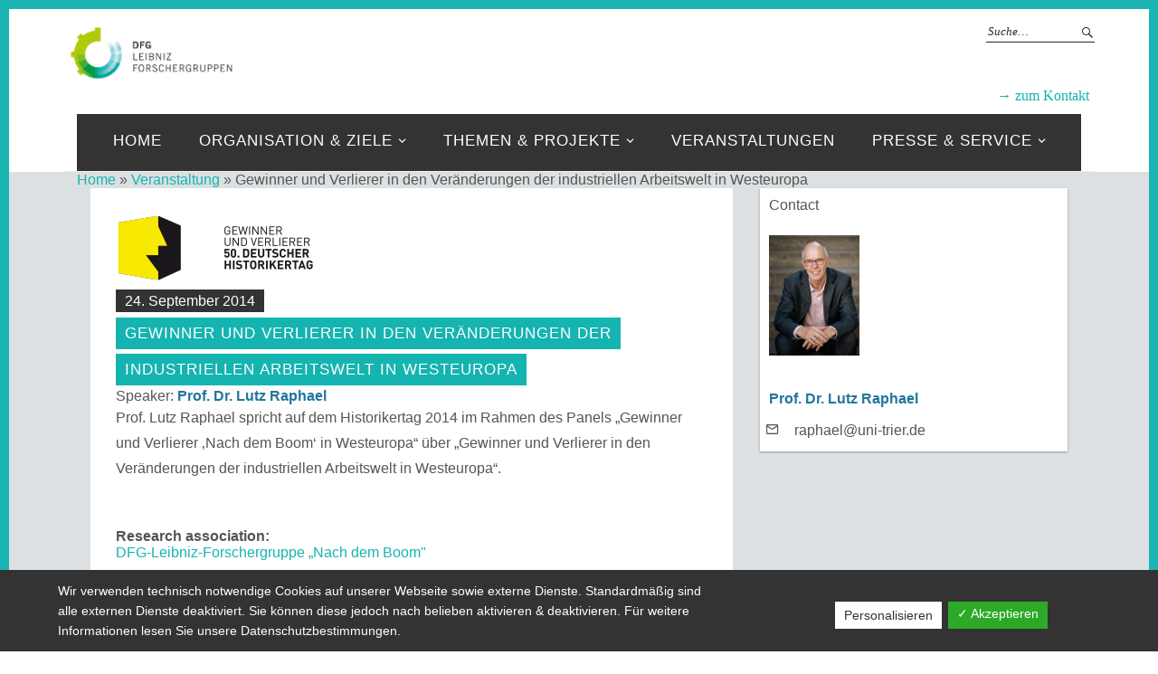

--- FILE ---
content_type: text/html; charset=UTF-8
request_url: https://leibniz-forschergruppen.uni-trier.de/events/event/gewinner-und-verlierer-in-den-veraenderungen-der-industriellen-arbeitswelt-in-westeuropa/
body_size: 9759
content:


<!DOCTYPE html>
<html lang="de">
<head>
<meta charset="UTF-8" />
<meta name="viewport" content="width=device-width, initial-scale=1">
<script type="text/javascript" src="https://leibniz-forschergruppen.uni-trier.de/wp-content/themes/leibniz/js/jquery-2.1.1.js"></script>
<script type="text/javascript" src="https://leibniz-forschergruppen.uni-trier.de/wp-content/themes/leibniz/js/main.js"></script>
<script type="text/javascript" src="https://leibniz-forschergruppen.uni-trier.de/wp-content/themes/leibniz/js/modernizr.js"></script>

<meta name='robots' content='index, follow, max-image-preview:large, max-snippet:-1, max-video-preview:-1' />
	<style>img:is([sizes="auto" i], [sizes^="auto," i]) { contain-intrinsic-size: 3000px 1500px }</style>
	
	<!-- This site is optimized with the Yoast SEO plugin v25.5 - https://yoast.com/wordpress/plugins/seo/ -->
	<title>Gewinner und Verlierer in den Veränderungen der industriellen Arbeitswelt in Westeuropa - Leibniz-Forschergruppen</title>
	<link rel="canonical" href="https://leibniz-forschergruppen.uni-trier.de/events/event/gewinner-und-verlierer-in-den-veraenderungen-der-industriellen-arbeitswelt-in-westeuropa/" />
	<meta property="og:locale" content="de_DE" />
	<meta property="og:type" content="article" />
	<meta property="og:title" content="Gewinner und Verlierer in den Veränderungen der industriellen Arbeitswelt in Westeuropa - Leibniz-Forschergruppen" />
	<meta property="og:description" content="Prof. Lutz Raphael spricht auf dem Historikertag 2014 im Rahmen des Panels „Gewinner und Verlierer ‚Nach dem Boom‘ in Westeuropa“ über „Gewinner und Verlierer in den Veränderungen der industriellen Arbeitswelt&hellip; Weiterlesen" />
	<meta property="og:url" content="https://leibniz-forschergruppen.uni-trier.de/events/event/gewinner-und-verlierer-in-den-veraenderungen-der-industriellen-arbeitswelt-in-westeuropa/" />
	<meta property="og:site_name" content="Leibniz-Forschergruppen" />
	<meta property="og:image" content="https://leibniz-forschergruppen.uni-trier.de/wp-content/uploads/sites/5/2016/08/50.Historikertag_Logo_rgb_0.png" />
	<meta property="og:image:width" content="220" />
	<meta property="og:image:height" content="77" />
	<meta property="og:image:type" content="image/png" />
	<meta name="twitter:card" content="summary_large_image" />
	<script type="application/ld+json" class="yoast-schema-graph">{"@context":"https://schema.org","@graph":[{"@type":"WebPage","@id":"https://leibniz-forschergruppen.uni-trier.de/events/event/gewinner-und-verlierer-in-den-veraenderungen-der-industriellen-arbeitswelt-in-westeuropa/","url":"https://leibniz-forschergruppen.uni-trier.de/events/event/gewinner-und-verlierer-in-den-veraenderungen-der-industriellen-arbeitswelt-in-westeuropa/","name":"Gewinner und Verlierer in den Veränderungen der industriellen Arbeitswelt in Westeuropa - Leibniz-Forschergruppen","isPartOf":{"@id":"https://leibniz-forschergruppen.uni-trier.de/?lang=en/#website"},"primaryImageOfPage":{"@id":"https://leibniz-forschergruppen.uni-trier.de/events/event/gewinner-und-verlierer-in-den-veraenderungen-der-industriellen-arbeitswelt-in-westeuropa/#primaryimage"},"image":{"@id":"https://leibniz-forschergruppen.uni-trier.de/events/event/gewinner-und-verlierer-in-den-veraenderungen-der-industriellen-arbeitswelt-in-westeuropa/#primaryimage"},"thumbnailUrl":"https://leibniz-forschergruppen.uni-trier.de/wp-content/uploads/sites/5/2016/08/50.Historikertag_Logo_rgb_0.png","datePublished":"2016-05-18T14:21:10+00:00","breadcrumb":{"@id":"https://leibniz-forschergruppen.uni-trier.de/events/event/gewinner-und-verlierer-in-den-veraenderungen-der-industriellen-arbeitswelt-in-westeuropa/#breadcrumb"},"inLanguage":"de","potentialAction":[{"@type":"ReadAction","target":["https://leibniz-forschergruppen.uni-trier.de/events/event/gewinner-und-verlierer-in-den-veraenderungen-der-industriellen-arbeitswelt-in-westeuropa/"]}]},{"@type":"ImageObject","inLanguage":"de","@id":"https://leibniz-forschergruppen.uni-trier.de/events/event/gewinner-und-verlierer-in-den-veraenderungen-der-industriellen-arbeitswelt-in-westeuropa/#primaryimage","url":"https://leibniz-forschergruppen.uni-trier.de/wp-content/uploads/sites/5/2016/08/50.Historikertag_Logo_rgb_0.png","contentUrl":"https://leibniz-forschergruppen.uni-trier.de/wp-content/uploads/sites/5/2016/08/50.Historikertag_Logo_rgb_0.png","width":220,"height":77},{"@type":"BreadcrumbList","@id":"https://leibniz-forschergruppen.uni-trier.de/events/event/gewinner-und-verlierer-in-den-veraenderungen-der-industriellen-arbeitswelt-in-westeuropa/#breadcrumb","itemListElement":[{"@type":"ListItem","position":1,"name":"Startseite","item":"https://leibniz-forschergruppen.uni-trier.de/"},{"@type":"ListItem","position":2,"name":"Events","item":"https://leibniz-forschergruppen.uni-trier.de/events/?lang=en"},{"@type":"ListItem","position":3,"name":"Gewinner und Verlierer in den Veränderungen der industriellen Arbeitswelt in Westeuropa"}]},{"@type":"WebSite","@id":"https://leibniz-forschergruppen.uni-trier.de/?lang=en/#website","url":"https://leibniz-forschergruppen.uni-trier.de/?lang=en/","name":"Leibniz-Forschergruppen","description":"Eine weitere FZE Websites Website","potentialAction":[{"@type":"SearchAction","target":{"@type":"EntryPoint","urlTemplate":"https://leibniz-forschergruppen.uni-trier.de/?lang=en/?s={search_term_string}"},"query-input":{"@type":"PropertyValueSpecification","valueRequired":true,"valueName":"search_term_string"}}],"inLanguage":"de"}]}</script>
	<!-- / Yoast SEO plugin. -->


<link rel="alternate" type="application/rss+xml" title="Leibniz-Forschergruppen &raquo; Feed" href="https://leibniz-forschergruppen.uni-trier.de/feed/" />
<link rel="alternate" type="application/rss+xml" title="Leibniz-Forschergruppen &raquo; Kommentar-Feed" href="https://leibniz-forschergruppen.uni-trier.de/comments/feed/" />
<script type="text/javascript">
/* <![CDATA[ */
window._wpemojiSettings = {"baseUrl":"https:\/\/s.w.org\/images\/core\/emoji\/15.0.3\/72x72\/","ext":".png","svgUrl":"https:\/\/s.w.org\/images\/core\/emoji\/15.0.3\/svg\/","svgExt":".svg","source":{"concatemoji":"https:\/\/leibniz-forschergruppen.uni-trier.de\/wp-includes\/js\/wp-emoji-release.min.js?ver=6.7.2"}};
/*! This file is auto-generated */
!function(i,n){var o,s,e;function c(e){try{var t={supportTests:e,timestamp:(new Date).valueOf()};sessionStorage.setItem(o,JSON.stringify(t))}catch(e){}}function p(e,t,n){e.clearRect(0,0,e.canvas.width,e.canvas.height),e.fillText(t,0,0);var t=new Uint32Array(e.getImageData(0,0,e.canvas.width,e.canvas.height).data),r=(e.clearRect(0,0,e.canvas.width,e.canvas.height),e.fillText(n,0,0),new Uint32Array(e.getImageData(0,0,e.canvas.width,e.canvas.height).data));return t.every(function(e,t){return e===r[t]})}function u(e,t,n){switch(t){case"flag":return n(e,"\ud83c\udff3\ufe0f\u200d\u26a7\ufe0f","\ud83c\udff3\ufe0f\u200b\u26a7\ufe0f")?!1:!n(e,"\ud83c\uddfa\ud83c\uddf3","\ud83c\uddfa\u200b\ud83c\uddf3")&&!n(e,"\ud83c\udff4\udb40\udc67\udb40\udc62\udb40\udc65\udb40\udc6e\udb40\udc67\udb40\udc7f","\ud83c\udff4\u200b\udb40\udc67\u200b\udb40\udc62\u200b\udb40\udc65\u200b\udb40\udc6e\u200b\udb40\udc67\u200b\udb40\udc7f");case"emoji":return!n(e,"\ud83d\udc26\u200d\u2b1b","\ud83d\udc26\u200b\u2b1b")}return!1}function f(e,t,n){var r="undefined"!=typeof WorkerGlobalScope&&self instanceof WorkerGlobalScope?new OffscreenCanvas(300,150):i.createElement("canvas"),a=r.getContext("2d",{willReadFrequently:!0}),o=(a.textBaseline="top",a.font="600 32px Arial",{});return e.forEach(function(e){o[e]=t(a,e,n)}),o}function t(e){var t=i.createElement("script");t.src=e,t.defer=!0,i.head.appendChild(t)}"undefined"!=typeof Promise&&(o="wpEmojiSettingsSupports",s=["flag","emoji"],n.supports={everything:!0,everythingExceptFlag:!0},e=new Promise(function(e){i.addEventListener("DOMContentLoaded",e,{once:!0})}),new Promise(function(t){var n=function(){try{var e=JSON.parse(sessionStorage.getItem(o));if("object"==typeof e&&"number"==typeof e.timestamp&&(new Date).valueOf()<e.timestamp+604800&&"object"==typeof e.supportTests)return e.supportTests}catch(e){}return null}();if(!n){if("undefined"!=typeof Worker&&"undefined"!=typeof OffscreenCanvas&&"undefined"!=typeof URL&&URL.createObjectURL&&"undefined"!=typeof Blob)try{var e="postMessage("+f.toString()+"("+[JSON.stringify(s),u.toString(),p.toString()].join(",")+"));",r=new Blob([e],{type:"text/javascript"}),a=new Worker(URL.createObjectURL(r),{name:"wpTestEmojiSupports"});return void(a.onmessage=function(e){c(n=e.data),a.terminate(),t(n)})}catch(e){}c(n=f(s,u,p))}t(n)}).then(function(e){for(var t in e)n.supports[t]=e[t],n.supports.everything=n.supports.everything&&n.supports[t],"flag"!==t&&(n.supports.everythingExceptFlag=n.supports.everythingExceptFlag&&n.supports[t]);n.supports.everythingExceptFlag=n.supports.everythingExceptFlag&&!n.supports.flag,n.DOMReady=!1,n.readyCallback=function(){n.DOMReady=!0}}).then(function(){return e}).then(function(){var e;n.supports.everything||(n.readyCallback(),(e=n.source||{}).concatemoji?t(e.concatemoji):e.wpemoji&&e.twemoji&&(t(e.twemoji),t(e.wpemoji)))}))}((window,document),window._wpemojiSettings);
/* ]]> */
</script>
<style id='wp-emoji-styles-inline-css' type='text/css'>

	img.wp-smiley, img.emoji {
		display: inline !important;
		border: none !important;
		box-shadow: none !important;
		height: 1em !important;
		width: 1em !important;
		margin: 0 0.07em !important;
		vertical-align: -0.1em !important;
		background: none !important;
		padding: 0 !important;
	}
</style>
<link rel='stylesheet' id='wp-block-library-css' href='https://leibniz-forschergruppen.uni-trier.de/wp-includes/css/dist/block-library/style.min.css?ver=6.7.2' type='text/css' media='all' />
<style id='classic-theme-styles-inline-css' type='text/css'>
/*! This file is auto-generated */
.wp-block-button__link{color:#fff;background-color:#32373c;border-radius:9999px;box-shadow:none;text-decoration:none;padding:calc(.667em + 2px) calc(1.333em + 2px);font-size:1.125em}.wp-block-file__button{background:#32373c;color:#fff;text-decoration:none}
</style>
<style id='global-styles-inline-css' type='text/css'>
:root{--wp--preset--aspect-ratio--square: 1;--wp--preset--aspect-ratio--4-3: 4/3;--wp--preset--aspect-ratio--3-4: 3/4;--wp--preset--aspect-ratio--3-2: 3/2;--wp--preset--aspect-ratio--2-3: 2/3;--wp--preset--aspect-ratio--16-9: 16/9;--wp--preset--aspect-ratio--9-16: 9/16;--wp--preset--color--black: #000000;--wp--preset--color--cyan-bluish-gray: #abb8c3;--wp--preset--color--white: #ffffff;--wp--preset--color--pale-pink: #f78da7;--wp--preset--color--vivid-red: #cf2e2e;--wp--preset--color--luminous-vivid-orange: #ff6900;--wp--preset--color--luminous-vivid-amber: #fcb900;--wp--preset--color--light-green-cyan: #7bdcb5;--wp--preset--color--vivid-green-cyan: #00d084;--wp--preset--color--pale-cyan-blue: #8ed1fc;--wp--preset--color--vivid-cyan-blue: #0693e3;--wp--preset--color--vivid-purple: #9b51e0;--wp--preset--gradient--vivid-cyan-blue-to-vivid-purple: linear-gradient(135deg,rgba(6,147,227,1) 0%,rgb(155,81,224) 100%);--wp--preset--gradient--light-green-cyan-to-vivid-green-cyan: linear-gradient(135deg,rgb(122,220,180) 0%,rgb(0,208,130) 100%);--wp--preset--gradient--luminous-vivid-amber-to-luminous-vivid-orange: linear-gradient(135deg,rgba(252,185,0,1) 0%,rgba(255,105,0,1) 100%);--wp--preset--gradient--luminous-vivid-orange-to-vivid-red: linear-gradient(135deg,rgba(255,105,0,1) 0%,rgb(207,46,46) 100%);--wp--preset--gradient--very-light-gray-to-cyan-bluish-gray: linear-gradient(135deg,rgb(238,238,238) 0%,rgb(169,184,195) 100%);--wp--preset--gradient--cool-to-warm-spectrum: linear-gradient(135deg,rgb(74,234,220) 0%,rgb(151,120,209) 20%,rgb(207,42,186) 40%,rgb(238,44,130) 60%,rgb(251,105,98) 80%,rgb(254,248,76) 100%);--wp--preset--gradient--blush-light-purple: linear-gradient(135deg,rgb(255,206,236) 0%,rgb(152,150,240) 100%);--wp--preset--gradient--blush-bordeaux: linear-gradient(135deg,rgb(254,205,165) 0%,rgb(254,45,45) 50%,rgb(107,0,62) 100%);--wp--preset--gradient--luminous-dusk: linear-gradient(135deg,rgb(255,203,112) 0%,rgb(199,81,192) 50%,rgb(65,88,208) 100%);--wp--preset--gradient--pale-ocean: linear-gradient(135deg,rgb(255,245,203) 0%,rgb(182,227,212) 50%,rgb(51,167,181) 100%);--wp--preset--gradient--electric-grass: linear-gradient(135deg,rgb(202,248,128) 0%,rgb(113,206,126) 100%);--wp--preset--gradient--midnight: linear-gradient(135deg,rgb(2,3,129) 0%,rgb(40,116,252) 100%);--wp--preset--font-size--small: 13px;--wp--preset--font-size--medium: 20px;--wp--preset--font-size--large: 36px;--wp--preset--font-size--x-large: 42px;--wp--preset--spacing--20: 0.44rem;--wp--preset--spacing--30: 0.67rem;--wp--preset--spacing--40: 1rem;--wp--preset--spacing--50: 1.5rem;--wp--preset--spacing--60: 2.25rem;--wp--preset--spacing--70: 3.38rem;--wp--preset--spacing--80: 5.06rem;--wp--preset--shadow--natural: 6px 6px 9px rgba(0, 0, 0, 0.2);--wp--preset--shadow--deep: 12px 12px 50px rgba(0, 0, 0, 0.4);--wp--preset--shadow--sharp: 6px 6px 0px rgba(0, 0, 0, 0.2);--wp--preset--shadow--outlined: 6px 6px 0px -3px rgba(255, 255, 255, 1), 6px 6px rgba(0, 0, 0, 1);--wp--preset--shadow--crisp: 6px 6px 0px rgba(0, 0, 0, 1);}:where(.is-layout-flex){gap: 0.5em;}:where(.is-layout-grid){gap: 0.5em;}body .is-layout-flex{display: flex;}.is-layout-flex{flex-wrap: wrap;align-items: center;}.is-layout-flex > :is(*, div){margin: 0;}body .is-layout-grid{display: grid;}.is-layout-grid > :is(*, div){margin: 0;}:where(.wp-block-columns.is-layout-flex){gap: 2em;}:where(.wp-block-columns.is-layout-grid){gap: 2em;}:where(.wp-block-post-template.is-layout-flex){gap: 1.25em;}:where(.wp-block-post-template.is-layout-grid){gap: 1.25em;}.has-black-color{color: var(--wp--preset--color--black) !important;}.has-cyan-bluish-gray-color{color: var(--wp--preset--color--cyan-bluish-gray) !important;}.has-white-color{color: var(--wp--preset--color--white) !important;}.has-pale-pink-color{color: var(--wp--preset--color--pale-pink) !important;}.has-vivid-red-color{color: var(--wp--preset--color--vivid-red) !important;}.has-luminous-vivid-orange-color{color: var(--wp--preset--color--luminous-vivid-orange) !important;}.has-luminous-vivid-amber-color{color: var(--wp--preset--color--luminous-vivid-amber) !important;}.has-light-green-cyan-color{color: var(--wp--preset--color--light-green-cyan) !important;}.has-vivid-green-cyan-color{color: var(--wp--preset--color--vivid-green-cyan) !important;}.has-pale-cyan-blue-color{color: var(--wp--preset--color--pale-cyan-blue) !important;}.has-vivid-cyan-blue-color{color: var(--wp--preset--color--vivid-cyan-blue) !important;}.has-vivid-purple-color{color: var(--wp--preset--color--vivid-purple) !important;}.has-black-background-color{background-color: var(--wp--preset--color--black) !important;}.has-cyan-bluish-gray-background-color{background-color: var(--wp--preset--color--cyan-bluish-gray) !important;}.has-white-background-color{background-color: var(--wp--preset--color--white) !important;}.has-pale-pink-background-color{background-color: var(--wp--preset--color--pale-pink) !important;}.has-vivid-red-background-color{background-color: var(--wp--preset--color--vivid-red) !important;}.has-luminous-vivid-orange-background-color{background-color: var(--wp--preset--color--luminous-vivid-orange) !important;}.has-luminous-vivid-amber-background-color{background-color: var(--wp--preset--color--luminous-vivid-amber) !important;}.has-light-green-cyan-background-color{background-color: var(--wp--preset--color--light-green-cyan) !important;}.has-vivid-green-cyan-background-color{background-color: var(--wp--preset--color--vivid-green-cyan) !important;}.has-pale-cyan-blue-background-color{background-color: var(--wp--preset--color--pale-cyan-blue) !important;}.has-vivid-cyan-blue-background-color{background-color: var(--wp--preset--color--vivid-cyan-blue) !important;}.has-vivid-purple-background-color{background-color: var(--wp--preset--color--vivid-purple) !important;}.has-black-border-color{border-color: var(--wp--preset--color--black) !important;}.has-cyan-bluish-gray-border-color{border-color: var(--wp--preset--color--cyan-bluish-gray) !important;}.has-white-border-color{border-color: var(--wp--preset--color--white) !important;}.has-pale-pink-border-color{border-color: var(--wp--preset--color--pale-pink) !important;}.has-vivid-red-border-color{border-color: var(--wp--preset--color--vivid-red) !important;}.has-luminous-vivid-orange-border-color{border-color: var(--wp--preset--color--luminous-vivid-orange) !important;}.has-luminous-vivid-amber-border-color{border-color: var(--wp--preset--color--luminous-vivid-amber) !important;}.has-light-green-cyan-border-color{border-color: var(--wp--preset--color--light-green-cyan) !important;}.has-vivid-green-cyan-border-color{border-color: var(--wp--preset--color--vivid-green-cyan) !important;}.has-pale-cyan-blue-border-color{border-color: var(--wp--preset--color--pale-cyan-blue) !important;}.has-vivid-cyan-blue-border-color{border-color: var(--wp--preset--color--vivid-cyan-blue) !important;}.has-vivid-purple-border-color{border-color: var(--wp--preset--color--vivid-purple) !important;}.has-vivid-cyan-blue-to-vivid-purple-gradient-background{background: var(--wp--preset--gradient--vivid-cyan-blue-to-vivid-purple) !important;}.has-light-green-cyan-to-vivid-green-cyan-gradient-background{background: var(--wp--preset--gradient--light-green-cyan-to-vivid-green-cyan) !important;}.has-luminous-vivid-amber-to-luminous-vivid-orange-gradient-background{background: var(--wp--preset--gradient--luminous-vivid-amber-to-luminous-vivid-orange) !important;}.has-luminous-vivid-orange-to-vivid-red-gradient-background{background: var(--wp--preset--gradient--luminous-vivid-orange-to-vivid-red) !important;}.has-very-light-gray-to-cyan-bluish-gray-gradient-background{background: var(--wp--preset--gradient--very-light-gray-to-cyan-bluish-gray) !important;}.has-cool-to-warm-spectrum-gradient-background{background: var(--wp--preset--gradient--cool-to-warm-spectrum) !important;}.has-blush-light-purple-gradient-background{background: var(--wp--preset--gradient--blush-light-purple) !important;}.has-blush-bordeaux-gradient-background{background: var(--wp--preset--gradient--blush-bordeaux) !important;}.has-luminous-dusk-gradient-background{background: var(--wp--preset--gradient--luminous-dusk) !important;}.has-pale-ocean-gradient-background{background: var(--wp--preset--gradient--pale-ocean) !important;}.has-electric-grass-gradient-background{background: var(--wp--preset--gradient--electric-grass) !important;}.has-midnight-gradient-background{background: var(--wp--preset--gradient--midnight) !important;}.has-small-font-size{font-size: var(--wp--preset--font-size--small) !important;}.has-medium-font-size{font-size: var(--wp--preset--font-size--medium) !important;}.has-large-font-size{font-size: var(--wp--preset--font-size--large) !important;}.has-x-large-font-size{font-size: var(--wp--preset--font-size--x-large) !important;}
:where(.wp-block-post-template.is-layout-flex){gap: 1.25em;}:where(.wp-block-post-template.is-layout-grid){gap: 1.25em;}
:where(.wp-block-columns.is-layout-flex){gap: 2em;}:where(.wp-block-columns.is-layout-grid){gap: 2em;}
:root :where(.wp-block-pullquote){font-size: 1.5em;line-height: 1.6;}
</style>
<link rel='stylesheet' id='dashicons-css' href='https://leibniz-forschergruppen.uni-trier.de/wp-includes/css/dashicons.min.css?ver=6.7.2' type='text/css' media='all' />
<link rel='stylesheet' id='dsgvoaio_frontend_css-css' href='https://leibniz-forschergruppen.uni-trier.de/wp-content/plugins/dsgvo-all-in-one-for-wp/assets/css/plugin.css?ver=6.7.2' type='text/css' media='all' />
<link rel='stylesheet' id='eeb-css-frontend-css' href='https://leibniz-forschergruppen.uni-trier.de/wp-content/plugins/email-encoder-bundle/core/includes/assets/css/style.css?ver=240812-83611' type='text/css' media='all' />
<link rel='stylesheet' id='events-maker-front-css' href='https://leibniz-forschergruppen.uni-trier.de/wp-content/plugins/events-maker/css/front.css?ver=6.7.2' type='text/css' media='all' />
<link rel='stylesheet' id='grid-css' href='https://leibniz-forschergruppen.uni-trier.de/wp-content/themes/leibniz/bootstrap-grid.css?ver=6.7.2' type='text/css' media='all' />
<link rel='stylesheet' id='grid2-css' href='https://leibniz-forschergruppen.uni-trier.de/wp-content/themes/leibniz/grid.css?ver=6.7.2' type='text/css' media='all' />
<link rel='stylesheet' id='weta-style-css' href='https://leibniz-forschergruppen.uni-trier.de/wp-content/themes/leibniz/style.css?ver=20150704' type='text/css' media='all' />
<link rel='stylesheet' id='weta-flex-slider-style-css' href='https://leibniz-forschergruppen.uni-trier.de/wp-content/themes/leibniz/js/flex-slider/flexslider.css?ver=6.7.2' type='text/css' media='all' />
<link rel='stylesheet' id='genericons-css' href='https://leibniz-forschergruppen.uni-trier.de/wp-content/themes/leibniz/genericons/genericons.css?ver=3.3.1' type='text/css' media='all' />
<link rel='stylesheet' id='zotpress.shortcode.min.css-css' href='https://leibniz-forschergruppen.uni-trier.de/wp-content/plugins/zotpress/css/zotpress.shortcode.min.css?ver=7.4' type='text/css' media='all' />
<!--n2css--><!--n2js--><script type="text/javascript" src="https://leibniz-forschergruppen.uni-trier.de/wp-includes/js/jquery/jquery.min.js?ver=3.7.1" id="jquery-core-js"></script>
<script type="text/javascript" src="https://leibniz-forschergruppen.uni-trier.de/wp-includes/js/jquery/jquery-migrate.min.js?ver=3.4.1" id="jquery-migrate-js"></script>
<script type="text/javascript" id="dsdvo_tarteaucitron-js-extra">
/* <![CDATA[ */
var parms = {"version":"4.5","close_popup_auto":"off","animation_time":"1000","nolabel":"NEIN","yeslabel":"JA","showpolicyname":"Datenschutzbedingungen \/ Cookies angezeigen","maincatname":"Allgemeine Cookies","language":"de","woocommercecookies":" ","polylangcookie":"","usenocookies":"Dieser Dienst nutzt keine Cookies.","nocookietext":"Dieser Dienst hat keine Cookies gespeichert.","cookietextusage":"Gespeicherte Cookies:","cookietextusagebefore":"Folgende Cookies k\u00f6nnen gespeichert werden:","adminajaxurl":"https:\/\/leibniz-forschergruppen.uni-trier.de\/wp-admin\/admin-ajax.php","vgwort_defaultoptinout":"optin","koko_defaultoptinout":"optin","ga_defaultoptinout":"optin","notice_design":"dark","expiretime":"7","noticestyle":"style1","backgroundcolor":"#333","textcolor":"#ffffff","buttonbackground":"#fff","buttontextcolor":"#333","buttonlinkcolor":"","cookietext":"<p>Wir verwenden technisch notwendige Cookies auf unserer Webseite sowie externe Dienste.\nStandardm\u00e4\u00dfig sind alle externen Dienste deaktiviert. Sie k\u00f6nnen diese jedoch nach belieben aktivieren & deaktivieren.\nF\u00fcr weitere Informationen lesen Sie unsere Datenschutzbestimmungen.<\/p>\n","cookieaccepttext":"Akzeptieren","btn_text_customize":"Personalisieren","cookietextscroll":"Durch das fortgesetzte bl\u00e4ttern stimmen Sie der Nutzung von externen Diensten und Cookies zu.","policyurl":"https:\/\/leibniz-forschergruppen.uni-trier.de\/impressum\/","policyurltext":"Hier finden Sie unsere Datenschutzbestimmungen","ablehnentxt":"Ablehnen","ablehnentext":"Sie haben die Bedingungen abgelehnt. Sie werden daher auf google.de weitergeleitet.","ablehnenurl":"www.google.de","showrejectbtn":"off","popupagbs":" ","languageswitcher":" ","pixelorderid":"","fbpixel_content_type":"","fbpixel_content_ids":"","fbpixel_currency":"","fbpixel_product_cat":"","fbpixel_content_name":"","fbpixel_product_price":"","isbuyedsendet":"","pixelevent":"","pixeleventcurrency":"","pixeleventamount":"","outgoing_text":"<p><strong>Sie verlassen nun unsere Internetpr\u00e4senz<\/strong><\/p>\n<p>Da Sie auf einen externen Link geklickt haben verlassen Sie nun unsere Internetpr\u00e4senz.<\/p>\n<p>Sind Sie damit einverstanden so klicken Sie auf den nachfolgenden Button:<\/p>\n","youtube_spt":"","twitter_spt":"","linkedin_spt":"","shareaholic_spt":"","vimeo_spt":"","vgwort_spt":"","accepttext":"Zulassen","policytextbtn":"Datenschutzbedingungen","show_layertext":"off"};
/* ]]> */
</script>
<script type="text/javascript" src="https://leibniz-forschergruppen.uni-trier.de/wp-content/plugins/dsgvo-all-in-one-for-wp/assets/js/tarteaucitron/tarteaucitron.min.js?ver=6.7.2" id="dsdvo_tarteaucitron-js"></script>
<script type="text/javascript" id="dsgvoaio_inline_js-js-after">
/* <![CDATA[ */
jQuery( document ).ready(function() {
					
					tarteaucitron.init({

						"hashtag": "#tarteaucitron",

						"cookieName": "dsgvoaiowp_cookie", 

						"highPrivacy": true,

						"orientation": "center",

						"adblocker": false, 

						"showAlertSmall": true, 

						"cookieslist": true, 

						"removeCredit": true, 

						"expireCookie": 7, 

						"handleBrowserDNTRequest": false, 

						//"cookieDomain": ".leibniz-forschergruppen.uni-trier.de" 

						"removeCredit": true, 

						"moreInfoLink": false, 

						});
					});	
				var tarteaucitronForceLanguage = 'de'
/* ]]> */
</script>
<script type="text/javascript" src="https://leibniz-forschergruppen.uni-trier.de/wp-content/plugins/email-encoder-bundle/core/includes/assets/js/custom.js?ver=240812-83611" id="eeb-js-frontend-js"></script>
<script type="text/javascript" src="https://leibniz-forschergruppen.uni-trier.de/wp-content/plugins/events-maker/js/front-sorting.js?ver=6.7.2" id="events-maker-sorting-js"></script>
<script type="text/javascript" src="https://leibniz-forschergruppen.uni-trier.de/wp-content/themes/leibniz/js/jquery.fitvids.js?ver=1.1" id="weta-fitvids-js"></script>
<script type="text/javascript" src="https://leibniz-forschergruppen.uni-trier.de/wp-content/themes/leibniz/js/flex-slider/jquery.flexslider-min.js?ver=6.7.2" id="weta-flex-slider-js"></script>
<link rel="https://api.w.org/" href="https://leibniz-forschergruppen.uni-trier.de/wp-json/" /><link rel="EditURI" type="application/rsd+xml" title="RSD" href="https://leibniz-forschergruppen.uni-trier.de/xmlrpc.php?rsd" />
<meta name="generator" content="WordPress 6.7.2" />
<link rel='shortlink' href='https://leibniz-forschergruppen.uni-trier.de/?p=194' />
<link rel="alternate" title="oEmbed (JSON)" type="application/json+oembed" href="https://leibniz-forschergruppen.uni-trier.de/wp-json/oembed/1.0/embed?url=https%3A%2F%2Fleibniz-forschergruppen.uni-trier.de%2Fevents%2Fevent%2Fgewinner-und-verlierer-in-den-veraenderungen-der-industriellen-arbeitswelt-in-westeuropa%2F" />
	<style type="text/css">
	.entry-content a, .comment-text a, .author-bio a, .textwidget a {color: ;}
		#masthead {background: ;}
	@media screen and (min-width: 1023px) {
	.sticky-content.fixed {background: ;}
	}
			#colophon {background: ;}
			.widget_weta_authors {background: ;}
			.widget_weta_quote {background: ;}
			.widget_weta_numbered_rp {background: ;}
			@media screen and (min-width: 1023px) {
	.sticky-content {margin-top: 0;}
	.sticky-element .sticky-anchor {display: block !important;}
	.sticky-content.fixed {position: fixed !important; top: 0 !important; left:0; right: 0; z-index: 10000;}
	}
						</style>
    <style type="text/css">.recentcomments a{display:inline !important;padding:0 !important;margin:0 !important;}</style>	<style type="text/css" id="weta-header-css">
		
		</style>
	</head>

<body class="event-template-default single single-event postid-194">

		<div class="header-bg">
		<header id="masthead" class="container" role="banner">
      <a href="http://leibniz-forschergruppen.uni-trier.de/kontakt/" class="zumkontakt">&rarr; zum Kontakt</a>

			<div id="menu-top-wrap">
				

<div class="social-search-wrap">
	
			<div class="search-box">
			
<form method="get" class="searchform" action="https://leibniz-forschergruppen.uni-trier.de/" role="search">
	<label for="s" class="screen-reader-text"><span>Suche</span></label>
	<input type="text" class="search-field" name="s" id="s" placeholder="Suche&hellip;" />
	<input type="submit" class="submit" name="submit" id="searchsubmit" value="Suche" />
</form>		</div><!-- end .search-box -->
		
	</div><!-- end .social-search-wrap -->			</div><!-- end .menu-top-wrap -->

			<div id="site-branding">
									<div id="site-logo">
						<a href="https://leibniz-forschergruppen.uni-trier.de/" rel="home"><img src="https://leibniz-forschergruppen.uni-trier.de/wp-content/uploads/sites/5/2016/07/cropped-LeibnizFGWEB.png" width="842" height="286" alt=""></a>
					</div><!-- end #site-logo -->
				
									<p class="site-title"><a href="https://leibniz-forschergruppen.uni-trier.de/" rel="home">Leibniz-Forschergruppen</a></p>
				
									<p class="site-description">Eine weitere FZE Websites Website</p>
							</div><!-- end #site-branding -->

			<button id="menu-main-toggle"><span>Öffnen</span></button>
						<button id="menu-main-close"  class="btn-close"><span>Schließen</span></button>

			<div id="menu-main-wrap" class="sticky-element cf">

				<div class="sticky-anchor"></div>
				<nav id="site-nav" class="sticky-content cf" role="navigation">
					<div class="sticky-wrap">
										<ul id="menu-header-nav" class="nav-menu"><li id="menu-item-322" class="menu-item menu-item-type-post_type menu-item-object-page menu-item-home menu-item-322"><a href="https://leibniz-forschergruppen.uni-trier.de/">Home</a></li>
<li id="menu-item-64" class="menu-item menu-item-type-custom menu-item-object-custom menu-item-has-children menu-item-64"><a href="#">Organisation &#038; ziele</a>
<ul class="sub-menu">
	<li id="menu-item-63" class="menu-item menu-item-type-post_type menu-item-object-page menu-item-63"><a href="https://leibniz-forschergruppen.uni-trier.de/aufgaben/">Aufgaben</a></li>
	<li id="menu-item-61" class="menu-item menu-item-type-post_type menu-item-object-page menu-item-61"><a href="https://leibniz-forschergruppen.uni-trier.de/kooperationen/">Kooperationen</a></li>
	<li id="menu-item-62" class="menu-item menu-item-type-post_type menu-item-object-page menu-item-62"><a href="https://leibniz-forschergruppen.uni-trier.de/user/">Personen</a></li>
</ul>
</li>
<li id="menu-item-65" class="menu-item menu-item-type-custom menu-item-object-custom menu-item-has-children menu-item-65"><a href="#">Themen &#038; Projekte</a>
<ul class="sub-menu">
	<li id="menu-item-60" class="menu-item menu-item-type-post_type menu-item-object-page menu-item-60"><a href="https://leibniz-forschergruppen.uni-trier.de/themenbereiche/">Themenbereiche</a></li>
	<li id="menu-item-112" class="menu-item menu-item-type-taxonomy menu-item-object-category menu-item-112"><a href="https://leibniz-forschergruppen.uni-trier.de/category/forschungsprojekte/">Forschungsprojekte</a></li>
</ul>
</li>
<li id="menu-item-446" class="menu-item menu-item-type-post_type menu-item-object-page menu-item-446 current-menu-parent current-menu-ancestor"><a href="https://leibniz-forschergruppen.uni-trier.de/veranstaltungen-2/">Veranstaltungen</a></li>
<li id="menu-item-66" class="menu-item menu-item-type-custom menu-item-object-custom menu-item-has-children menu-item-66"><a href="#">Presse &#038; Service</a>
<ul class="sub-menu">
	<li id="menu-item-58" class="menu-item menu-item-type-post_type menu-item-object-page menu-item-58"><a href="https://leibniz-forschergruppen.uni-trier.de/kontakt/">Kontakt</a></li>
	<li id="menu-item-57" class="menu-item menu-item-type-post_type menu-item-object-page menu-item-57"><a href="https://leibniz-forschergruppen.uni-trier.de/impressum/">Impressum</a></li>
</ul>
</li>
</ul>
										</div><!-- end .sticky-wrap -->
				</nav><!-- end #site-nav -->

				<div id="mobile-menu-top-wrap">
					

<div class="social-search-wrap">
	
			<div class="search-box">
			
<form method="get" class="searchform" action="https://leibniz-forschergruppen.uni-trier.de/" role="search">
	<label for="s" class="screen-reader-text"><span>Suche</span></label>
	<input type="text" class="search-field" name="s" id="s" placeholder="Suche&hellip;" />
	<input type="submit" class="submit" name="submit" id="searchsubmit" value="Suche" />
</form>		</div><!-- end .search-box -->
		
	</div><!-- end .social-search-wrap -->				</div><!-- end .mobile-menu-top-wrap -->
				<button id="menu-main-close-bottom" class="btn-close"><span>Schließen</span></button>
			</div><!-- end #menu-main-wrap -->

		</header><!-- end #masthead -->
		</div><!-- end .header-bg -->

<div id="main-wrap">

<nav class="navigation breadcrumb-navigation" role="navigation"><p class="loop-breadcrumbs breadcrumbs"><a class="home" href="https://leibniz-forschergruppen.uni-trier.de">Leibniz-Forschergruppen</a> &raquo; <a href="https://leibniz-forschergruppen.uni-trier.de/events/">Veranstaltungen</a> &raquo; <a href="https://leibniz-forschergruppen.uni-trier.de/events/category/vortrag/">Vortrag</a> &raquo; Gewinner und Verlierer in den Veränderungen der industriellen Arbeitswelt in Westeuropa</p></nav>

	<div class="container">
		<nav class="breadcrumb"><a href="https://leibniz-forschergruppen.uni-trier.de">Home</a> &raquo; <a href="https://leibniz-forschergruppen.uni-trier.de/events/event/">Veranstaltung</a> &raquo; <span class="current-page">Gewinner und Verlierer in den Veränderungen der industriellen Arbeitswelt in Westeuropa</span></nav>


<div class="col-md-8">

<article " id="post-194" class="hcalendar post-194 event type-event status-publish has-post-thumbnail event-category-vortrag event-location-universitaet-goettingen">

	<a href="https://leibniz-forschergruppen.uni-trier.de/wp-content/uploads/sites/5/2016/08/50.Historikertag_Logo_rgb_0.png" class="post-thumbnail entry-thumbnail" title="50.Historikertag_Logo_rgb_0" rel="lightbox"><img width="220" height="77" src="https://leibniz-forschergruppen.uni-trier.de/wp-content/uploads/sites/5/2016/08/50.Historikertag_Logo_rgb_0.png" class="attachment-post-thumbnail size-post-thumbnail wp-post-image" alt="" title="50.Historikertag_Logo_rgb_0" decoding="async" /></a>

	<header class="entry-header">



<span class="entry-date date"><a href="https://leibniz-forschergruppen.uni-trier.de/events/event/gewinner-und-verlierer-in-den-veraenderungen-der-industriellen-arbeitswelt-in-westeuropa/" rel="bookmark"><abbr class="dtstart" title="24. September 2014"></abbr><abbr class="dtend" title="24. September 2014"></abbr>24. September 2014</a></span>

		<h1 class="entry-title summary"><span>

			Gewinner und Verlierer in den Veränderungen der industriellen Arbeitswelt in Westeuropa
		</span></h1>

	Speaker:
	
<a href="https://leibniz-forschergruppen.uni-trier.de/author/raphaell/"><span style="font-weight: bold; color: #22769B; margin-bottom: 0px;">Prof. Dr.&nbspLutz Raphael</span></a>

		
		

		
	</header>



		<span class="gesamtveranstaltung">
			
			



		</span>

	
<div class="entry-content description">

	<p>Prof. Lutz Raphael spricht auf dem Historikertag 2014 im Rahmen des Panels „Gewinner und Verlierer ‚Nach dem Boom‘ in Westeuropa“ über „Gewinner und Verlierer in den Veränderungen der industriellen Arbeitswelt in Westeuropa“.</p>
<p>&nbsp;</p>

</div><br/>											<div class="info__lblinline">Research association: </div><div class="info__valinline">
<a href="">DFG-Leibniz-Forschergruppe „Nach dem Boom"</a></br>
														</div>

													<div class="events-maker-ical">

			<a href="https://leibniz-forschergruppen.uni-trier.de/events/event/gewinner-und-verlierer-in-den-veraenderungen-der-industriellen-arbeitswelt-in-westeuropa/feed/ical/" class="button" title="Generate iCal">Generate iCal</a>

		</div>
		


</article>

</div>

</strong>


<div class="col-md-4">
	<div class="eventsidebar">
	<div class="zuuser">Contact<h4 style=" color: #21759B; "></h4><img class="zuimg" src="https://leibniz-forschergruppen.uni-trier.de/wp-content/uploads/sites/5/2018/07/Prof-Raphael.jpg"><br><a href="https://leibniz-forschergruppen.uni-trier.de/author/raphaell/"><span style="line-height: 3rem; font-weight: bold; color: #22769B; margin-bottom: 0px;">Prof. Dr.&nbspLutz Raphael</span></a><br><p style="font-weight: bold; color: #333; margin-bottom: 0px;"></p><p><i style="margin: -4px;" class="icon-mail_outline iconplatz"></i><span id="eeb-882246-9657"></span><script type="text/javascript">document.getElementById("eeb-882246-9657").innerHTML = eval(decodeURIComponent("%27%72%61%70%68%61%65%6c%40%75%6e%69%2d%74%72%69%65%72%2e%64%65%27"))</script><noscript>*protected email*</noscript></p></div>	</div>
</div>
</div>

	

	<div class="container">
		<nav class="breadcrumb"><a href="https://leibniz-forschergruppen.uni-trier.de">Home</a> &raquo; <a href="https://leibniz-forschergruppen.uni-trier.de/events/event/">Veranstaltung</a> &raquo; <span class="current-page">Gewinner und Verlierer in den Veränderungen der industriellen Arbeitswelt in Westeuropa</span></nav>


<div class="col-md-8">

<article " id="post-477" class="hcalendar post-477 event type-event status-publish has-post-thumbnail event-category-vortrag-en event-location-universitaet-goettingen-en">

	<a href="https://leibniz-forschergruppen.uni-trier.de/wp-content/uploads/sites/5/2016/08/50.Historikertag_Logo_rgb_0.png" class="post-thumbnail entry-thumbnail" title="50.Historikertag_Logo_rgb_0" rel="lightbox"><img width="220" height="77" src="https://leibniz-forschergruppen.uni-trier.de/wp-content/uploads/sites/5/2016/08/50.Historikertag_Logo_rgb_0.png" class="attachment-post-thumbnail size-post-thumbnail wp-post-image" alt="" title="50.Historikertag_Logo_rgb_0" decoding="async" loading="lazy" /></a>

	<header class="entry-header">



<span class="entry-date date"><a href="https://leibniz-forschergruppen.uni-trier.de/events/event/gewinner-und-verlierer-in-den-veraenderungen-der-industriellen-arbeitswelt-in-westeuropa/" rel="bookmark"><abbr class="dtstart" title="24. September 2014"></abbr><abbr class="dtend" title="24. September 2014"></abbr>24. September 2014</a></span>

		<h1 class="entry-title summary"><span>

			Gewinner und Verlierer in den Veränderungen der industriellen Arbeitswelt in Westeuropa
		</span></h1>

	Speaker:
	
<a href="https://leibniz-forschergruppen.uni-trier.de/author/raphaell/"><span style="font-weight: bold; color: #22769B; margin-bottom: 0px;">Prof. Dr.&nbspLutz Raphael</span></a>

		
		

		
	</header>



		<span class="gesamtveranstaltung">
			
			



		</span>

	
<div class="entry-content description">

	<p>Prof. Lutz Raphael speaks about „Gewinner und Verlierer in den Veränderungen der industriellen Arbeitswelt in Westeuropa“ at the Panel &#8222;Gewinner und Verlierer ‚Nach dem Boom‘ in Westeuropa&#8220; of 50th Convention of German Historians / German Historikertag.</p>
<p>&nbsp;</p>

</div><br/>											<div class="info__lblinline">Research association: </div><div class="info__valinline">
<a href="">DFG-Leibniz-Forschergruppe „Nach dem Boom"</a></br>
														</div>

													<div class="events-maker-ical">

			<a href="https://leibniz-forschergruppen.uni-trier.de/events/event/gewinner-und-verlierer-in-den-veraenderungen-der-industriellen-arbeitswelt-in-westeuropa/feed/ical/" class="button" title="Generate iCal">Generate iCal</a>

		</div>
		


</article>

</div>

</strong>


<div class="col-md-4">
	<div class="eventsidebar">
	<div class="zuuser">Contact<h4 style=" color: #21759B; "></h4><img class="zuimg" src="https://leibniz-forschergruppen.uni-trier.de/wp-content/uploads/sites/5/2018/07/Prof-Raphael.jpg"><br><a href="https://leibniz-forschergruppen.uni-trier.de/author/raphaell/"><span style="line-height: 3rem; font-weight: bold; color: #22769B; margin-bottom: 0px;">Prof. Dr.&nbspLutz Raphael</span></a><br><p style="font-weight: bold; color: #333; margin-bottom: 0px;"></p><p><i style="margin: -4px;" class="icon-mail_outline iconplatz"></i><span id="eeb-976301-477722"></span><script type="text/javascript">(function(){var ml="-ia.%nrhtelu40dp",mi="62?729:4<=;510861963>9",o="";for(var j=0,l=mi.length;j<l;j++){o+=ml.charAt(mi.charCodeAt(j)-48);}document.getElementById("eeb-976301-477722").innerHTML = decodeURIComponent(o);}());</script><noscript>*protected email*</noscript></p></div>	</div>
</div>
</div>

	

</div></div>


<footer id="colophon" class="site-footer cf">

	<div class="container">
	<div class="row">
			<div class="col-md-3">
			<a class="d-flex align-items-center" href="http://www.uni-trier.de/"><img style="width: 300px;" src="https://leibniz-forschergruppen.uni-trier.de/wp-content/themes/leibniz/images/utrier.png"></a>

			</div>

			<div style="text-align: center;" class="col-md-3">
					<a  class="d-flex align-items-center" href="https://mwwk.rlp.de/"><img style="width: 200px;" src="https://leibniz-forschergruppen.uni-trier.de/wp-content/themes/leibniz/images/rlp.png"></a>
			</div>


			<div style="text-align: right;" class="col-md-3">
			<a class="d-flex align-items-center" href="https://dfg.de/"><img src="https://leibniz-forschergruppen.uni-trier.de/wp-content/themes/leibniz/images/dfg.png"></a>
			</div>

			<div style="text-align: right;" class="col-md-3">
			<a class="d-flex align-items-center" href="https://fze.uni-trier.de/"><img src="https://leibniz-forschergruppen.uni-trier.de/wp-content/themes/leibniz/images/Logo-FZE.png"></a>
			</div>
		</div>
	</div>


	<div class="footer-wrap">

		
		
		<div id="site-info">
			<ul class="credit" role="contentinfo">
								<li class="copyright">&copy; 2026 <a href="https://leibniz-forschergruppen.uni-trier.de/">Leibniz-Forschergruppen</a><a href="/impressum/">, Impressum</a><a href="/datenschutzerklaerung/">, Datenschutzerklärung</li>


							
			</ul><!-- end .credit -->
		</div><!-- end #site-info -->
	</div><!-- end .footer-wrap -->

	
	<div class="top"><span>Nach Oben</span></div>

</footer><!-- end #colophon -->
</div><!-- end #main-wrap -->


				
					<style>.dsgvoaio_close_btn {display: none;}</style>

				
					<style>#tarteaucitronAlertSmall #tarteaucitronManager {display: none !important;}</style>

							

				<script type="text/javascript">

					jQuery( document ).ready(function() {
						
						

										
					
										

					
						

									

										
						
					
										

								

									

					
					
					
					
					
					
							(tarteaucitron.job = tarteaucitron.job || []).push('wordpressmain');

					});

				</script>

				<script type="text/javascript" id="zotpress.dl.min.js-js-extra">
/* <![CDATA[ */
var zpDLAJAX = {"ajaxurl":"https:\/\/leibniz-forschergruppen.uni-trier.de\/wp-admin\/admin-ajax.php","zpDL_nonce":"3927277461","action":"zpDLViaAJAX"};
/* ]]> */
</script>
<script type="text/javascript" src="https://leibniz-forschergruppen.uni-trier.de/wp-content/plugins/zotpress/js/zotpress.dl.min.js?ver=7.4" id="zotpress.dl.min.js-js"></script>
<script type="text/javascript" id="zotpress.cite.min.js-js-extra">
/* <![CDATA[ */
var zpCiteAJAX = {"ajaxurl":"https:\/\/leibniz-forschergruppen.uni-trier.de\/wp-admin\/admin-ajax.php","zpCite_nonce":"c0261ee20c","action":"zpCiteViaAJAX"};
/* ]]> */
</script>
<script type="text/javascript" src="https://leibniz-forschergruppen.uni-trier.de/wp-content/plugins/zotpress/js/zotpress.cite.min.js?ver=7.4" id="zotpress.cite.min.js-js"></script>
<script type="text/javascript" id="weta-script-js-extra">
/* <![CDATA[ */
var screenReaderText = {"expand":"<span class=\"screen-reader-text\">expand child menu<\/span>","collapse":"<span class=\"screen-reader-text\">collapse child menu<\/span>"};
/* ]]> */
</script>
<script type="text/javascript" src="https://leibniz-forschergruppen.uni-trier.de/wp-content/themes/leibniz/js/functions.js?ver=20150704" id="weta-script-js"></script>

</body>
</html>



--- FILE ---
content_type: text/javascript
request_url: https://leibniz-forschergruppen.uni-trier.de/wp-content/themes/leibniz/js/functions.js?ver=20150704
body_size: 2492
content:
/* global screenReaderText */
/**
 * Theme functions file.
 *
 * Contains handlers for navigation and widget area.
 *
 * @version 1.0
 */

/**
* öffnet ein Tab (klick auf oberen Tab (Reiter).
* @param index: welcher Tab wurde geklickt, 1 bis n.
*/
 $('ul.tabs').each(function(){
    // For each set of tabs, we want to keep track of
    // which tab is active and its associated content
    var $active, $content, $links = $(this).find('a');

    // If the location.hash matches one of the links, use that as the active tab.
    // If no match is found, use the first link as the initial active tab.
    $active = $($links.filter('[href="'+location.hash+'"]')[0] || $links[0]);
    $active.addClass('active');

    $content = $($active[0].hash);

    // Hide the remaining content
    $links.not($active).each(function () {
      $(this.hash).hide();
    });

    // Bind the click event handler
    $(this).on('click', 'a', function(e){
      // Make the old tab inactive.
      $active.removeClass('active');
      $content.hide();

      // Update the variables with the new link and content
      $active = $(this);
      $content = $(this.hash);

      // Make the tab active.
      $active.addClass('active');
      $content.show();

      // Prevent the anchor's default click action
      e.preventDefault();
    });
  });


( function( $ ) {
	var $body, $window, $sidebar, adminbarOffset, top = false,
	    bottom = false, windowWidth, windowHeight, lastWindowPos = 0,
	    topOffset = 0, bodyHeight, sidebarHeight, resizeTimer,
		secondary, button;

	// Mobile Main Menu.
    $('#menu-main-wrap').hide();
    $('#menu-main-close').hide();
	$('#menu-main-toggle').on( 'click', function () {
		$('#menu-main-wrap').slideToggle('fast');
		$('#menu-main-toggle').addClass('hide');
		$('#menu-main-close').addClass('show');
    });

    $('#menu-main-close').on( 'click', function () {
		$('#menu-main-wrap').slideToggle('fast');
		$('#menu-main-toggle').removeClass('hide');
		$('#menu-main-close').removeClass('show');
    });

    $('#menu-main-close-bottom').on( 'click', function () {
		$('#menu-main-wrap').slideToggle('fast');
		$('#menu-main-toggle').removeClass('hide');
		$('#menu-main-close').removeClass('show');
    });

    // Subscribe Widget Area
    $('.lightbox-btn').on( 'click', function () {
		$('.lightbox').fadeIn('slow');
    });
    $('.lightbox-close').on( 'click', function () {
		$('.lightbox').fadeOut('slow');
    });

     // Responsive Videos.
	$('#primary').fitVids();


	// Initialize Featured Content slider for the slider widget.
	$(window).load(function() {
	    jQuery('.flexslider').flexslider({
	    animation: "fade", //String: Select your animation type, "fade" or "slide"
	    slideshow: true, //Boolean: Animate slider automatically
	    animationLoop: true,
	    prevText: "<span>Previous</span>", //String: Set the text for the "previous" directionNav item
		nextText: "<span>Next</span>",
	    touch: true //{NEW} Boolean: Allow touch swipe navigation of the slider on touch-enabled devices
	  });
	});

	//Smooth Scroll to top Button
	// browser window scroll (in pixels) after which the "back to top" link is shown
	var offset = 500,
		//browser window scroll (in pixels) after which the "back to top" link opacity is reduced
		offset_opacity = 1200,
		//duration of the top scrolling animation (in ms)
		scroll_top_duration = 700,
		//grab the "back to top" link
		$back_to_top = $('.top');

	//hide or show the "back to top" link
	$(window).scroll(function(){
		( $(this).scrollTop() > offset ) ? $back_to_top.addClass('is-visible') : $back_to_top.removeClass('is-visible');
	});

	//smooth scroll to top
	$back_to_top.on('click', function(event){
		event.preventDefault();
		$('body,html').animate({
			scrollTop: 0 ,
		 	}, scroll_top_duration
		);
	});

	// Add dropdown toggle that display child menu items.
	$( '.menu-item-has-children > a' ).after( '<button class="dropdown-toggle" aria-expanded="false">' + screenReaderText.expand + '</button>' );

	// Toggle buttons and submenu items with active children menu items.
	$( '.current-menu-ancestor > button' ).addClass( 'toggle-on' );
	$( '.current-menu-ancestor > .sub-menu' ).addClass( 'toggled-on' );

	$( '.dropdown-toggle' ).click( function( e ) {
		var _this = $( this );
		e.preventDefault();
		_this.toggleClass( 'toggle-on' );
		_this.next( '.children, .sub-menu' ).toggleClass( 'toggled-on' );
		_this.attr( 'aria-expanded', _this.attr( 'aria-expanded' ) === 'false' ? 'true' : 'false' );
		_this.html( _this.html() === screenReaderText.expand ? screenReaderText.collapse : screenReaderText.expand );
	} );

	secondary = $( '#secondary' );
	button = $( '.site-branding' ).find( '.secondary-toggle' );

	// Enable menu toggle for small screens.
	( function() {
		var menu, widgets, social;
		if ( ! secondary || ! button ) {
			return;
		}

		// Hide button if there are no widgets and the menus are missing or empty.
		menu    = secondary.find( '.nav-menu' );
		widgets = secondary.find( '#widget-area' );
		social  = secondary.find( '#social-navigation' );
		if ( ! widgets.length && ! social.length && ( ! menu || ! menu.children().length ) ) {
			button.hide();
			return;
		}

		button.on( 'click.weta', function() {
			secondary.toggleClass( 'toggled-on' );
			secondary.trigger( 'resize' );
			$( this ).toggleClass( 'toggled-on' );
			if ( $( this, secondary ).hasClass( 'toggled-on' ) ) {
				$( this ).attr( 'aria-expanded', 'true' );
				secondary.attr( 'aria-expanded', 'true' );
			} else {
				$( this ).attr( 'aria-expanded', 'false' );
				secondary.attr( 'aria-expanded', 'false' );
			}
		} );
	} )();

	/**
	 * @summary Add or remove ARIA attributes.
	 * Uses jQuery's width() function to determine the size of the window and add
	 * the default ARIA attributes for the menu toggle if it's visible.
	 * @since Twenty Fifteen 1.1
	 */
	function onResizeARIA() {
		if ( 1022 > $window.width() ) {
			button.attr( 'aria-expanded', 'false' );
			secondary.attr( 'aria-expanded', 'false' );
			button.attr( 'aria-controls', 'secondary' );
		} else {
			button.removeAttr( 'aria-expanded' );
			secondary.removeAttr( 'aria-expanded' );
			button.removeAttr( 'aria-controls' );
		}
	}


	// Scroll Top + Fix-position Main Menu.
	var StickyElement = function(node){
	var doc = $(document),
      fixed = false,
      anchor = node.find('.sticky-anchor'),
      content = node.find('.sticky-content');

	var onScroll = function(e){
    var docTop = doc.scrollTop(),
        anchorTop = anchor.offset().top;

    if(docTop > anchorTop){
      if(!fixed){
        anchor.height(content.outerHeight());
        content.addClass('fixed');
        $('body').addClass('nav-is-fixed');
        fixed = true;
      }
    }  else   {
      if(fixed){
        anchor.height(0);
        content.removeClass('fixed');
        $('body').removeClass('nav-is-fixed');
        fixed = false;
      }
    }
  	};
  	$(window).on('scroll', onScroll);
	};

	var demo = new StickyElement($('#menu-main-wrap'));

} )( jQuery );
